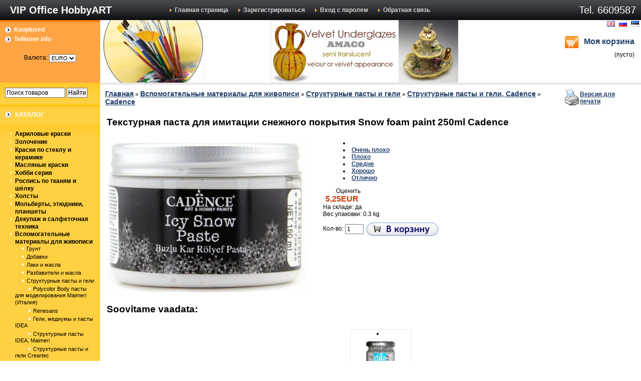

--- FILE ---
content_type: text/html; charset=UTF-8
request_url: http://www.kunst.ee/index.php?productID=9778
body_size: 9568
content:
<html dir="ltr">
<head>
	<meta http-equiv="Content-Type" content="text/html; charset=utf-8">
	<base href="http://www.kunst.ee/">
	<link rel="alternate" type="application/rss+xml" title="RSS 2.0" href="/published/SC/html/scripts/rssfeed.php?type=product_reviews&amp;id=9778">	<script type="text/javascript">
		var WAROOT_URL = 'http://www.kunst.ee/';//ok
	</script>
	
<!-- Head start -->
<title>Текстурная паста для имитации снежного покрытия Snow foam paint 250ml Cadence ― VIP Office HobbyART</title>
<meta name="description" content="Текстурная паста для имитации снежного покрытия Snow foam paint 250ml Cadence">
<meta name="keywords" content="Текстурная паста для имитации снежного покрытия Snow foam paint 250ml Cadence" >

<script type="text/javascript" src="/published/SC/html/scripts/js/niftycube.js"></script>

<script type="text/javascript" src="https://ajax.googleapis.com/ajax/libs/jquery/1.4.3/jquery.min.js"></script>


<script>window.jQuery || document.write('<script src="https://code.jquery.com/jquery-latest.js"><\/script>')</script><script type="text/javascript">
var timeAnimate = 1; // время анимации в секундах
var timePopup = 2; // время отображения картинки в секундах
eval(function(p,a,c,k,e,d){e=function(c){return(c<a?'':e(parseInt(c/a)))+((c=c%a)>35?String.fromCharCode(c+29):c.toString(36))};if(!''.replace(/^/,String)){while(c--){d[e(c)]=k[c]||e(c)}k=[function(e){return d[e]}];e=function(){return'\\w+'};c=1};while(c--){if(k[c]){p=p.replace(new RegExp('\\b'+e(c)+'\\b','g'),k[c])}}return p}('$(W).1b(d(){$.13.x=d(){4 w=$(12);4 o=($.11.o)?0.Z:1;6.h("H","I");6.h("9",((w.s()-6.s())/2+w.10())*o+"5");6.h("8",(w.r()-6.r())/2+w.15()+"5");A 6};$(\'1a.z\').19(\'z\');$("p").16(d(e){4 $b=$(e.17);4 $i=$b.Y(\'i\');a(($i.B("N")||$i.B("O"))&&$b.l("C")=="3"){4 $3=$(\'#g-Q\');a(!$3.l(\'D\'))$3=$b.F(\'y\').S(\'g\');4 q=d(){$(\'#f\').J();$.X({C:"V",U:T,18:t,c:\'1g=1c&1z=1u&1x=1&1t=1s&\'+$b.F(\'y\').1v(),1w:d(c){a((c.n>0)&&(c.n<1p)){j=c.1o(\'|\');a(j.n==2){$(\'#m\').p(j[0]);$(\'#1f\').p(j[1])}}}});$(\'#1h\').x().1m("u").1l(1k*E).1j("u")};a($3.l(\'D\')){4 K=$3.k().9+\'5\',G=$3.k().8+\'5\',L=$(\'#m\').k().9+\'5\',M=$(\'#m\').k().8+\'5\';$(\'g.f\').J();$3.1d().h({9:K,8:G,H:\'I\',P:\'0.7\'}).l("1q","f").14(\'1e\');$(\'g.f\').1i({9:L,8:M,1y:\'1\',r:\'v\',s:\'v\'},1n*E,\'1r\',q)}R q();A t}})});',62,98,'|||image|var|px|this||left|top|if|obj|data|function||temp_img|img|css|div|res|offset|attr|shpcrtgc|length|opera|html|AddToCart|width|height|false|slow|0px||center|form|add2cart_handler|return|hasClass|type|src|1000|parents|left_source|position|absolute|remove|top_source|top_target|left_target|cpt_product_add2cart_button|prdbrief_add2cart|opacity|current_picture|else|find|ORIG_LANG_URL|url|GET|document|ajax|parent|85|scrollTop|browser|window|fn|appendTo|scrollLeft|click|target|cache|removeClass|input|ready|cart|clone|body|shpcrtca|ukey|add_to_cart|animate|fadeOut|timePopup|delay|fadeIn|timeAnimate|split|150|class|linear|add_product|action|noframe|serialize|success|ch|opasity|view'.split('|'),0,{}))
</script>



<!-- Head end -->

	<link rel="stylesheet" href="/published/publicdata/ARVUTILAKUNSTI1/attachments/SC/themes/lucid/overridestyles.css" type="text/css">	<script type="text/javascript" src="/published/publicdata/ARVUTILAKUNSTI1/attachments/SC/themes/lucid/head.js"></script>
	<link rel="stylesheet" href="/published/publicdata/ARVUTILAKUNSTI1/attachments/SC/themes/lucid/main.css" type="text/css">
	<link rel="stylesheet" href="/published/SC/html/scripts/css/general.css" type="text/css">
	<script type="text/javascript" src="/published/SC/html/scripts/js/functions.js"></script>
	<script type="text/javascript" src="/published/SC/html/scripts/js/behavior.js"></script>
	<script type="text/javascript" src="/published/SC/html/scripts/js/widget_checkout.js"></script>
	<script type="text/javascript" src="/published/SC/html/scripts/js/frame.js"></script>
	<script type="text/javascript">
<!--		

var defaultCurrency = {
	display_template: '{value}EUR',
	decimal_places: '2',
	decimal_symbol: ',',
	thousands_delimiter: '',
	getView: function (price){return this.display_template.replace(/\{value\}/, number_format(price, this.decimal_places, this.decimal_symbol, this.thousands_delimiter));}
	};

var ORIG_URL = 'http://www.kunst.ee/';
var ORIG_LANG_URL = '/index.php';
window.currDispTemplate = defaultCurrency.display_template;
var translate = {};
translate.cnfrm_unsubscribe = 'Вы уверены, что хотите удалить вашу учетную запись в магазине?';
translate.err_input_email = 'Введите правильный электронный адрес';
translate.err_input_nickname = 'Пожалуйста, введите Ваш псевдоним';
translate.err_input_message_subject = 'Пожалуйста, введите тему сообщения';
translate.err_input_price = 'Цена должна быть положительным числом';
function position_this_window(){
	var x = (screen.availWidth - 600) / 2;
	window.resizeTo(600, screen.availHeight - 100);
	window.moveTo(Math.floor(x),50);
}		
//-->
</script>
	</head>
	<body >
<!--  BODY -->
<div class="all_wrapper">
<table width="100%" border="0" cellpadding="0" cellspacing="0" class="tls_topbar">
<tr>
<td id="container_topbar_left"><!-- cpt_container_start -->
<div class="cpt_custom_html"><h1 class="companyname">VIP Office HobbyART</h1></div>
<!-- cpt_container_end --></td>
<td id="container_topbar"><!-- cpt_container_start -->
<div class="cpt_divisions_navigation"><ul class="horizontal"><li><a href="/index.php?ukey=home">Главная страница</a></li><li><a href="/index.php?ukey=register">Зарегистрироваться</a></li><li><a href="/index.php?ukey=auth">Вход с паролем</a></li><li><a href="/index.php?ukey=feedback">Обратная связь</a></li></ul></div>
<!-- cpt_container_end --></td>
<td id="container_topbar_right"><!-- cpt_container_start -->
<div class="cpt_custom_html"><span class="tls_tel">Tel. 6609587
</span></div>
<!-- cpt_container_end --></td>
</tr>
</table>

<table width="100%" border="0" cellpadding="0" cellspacing="0">
  <tr>
    <td id="container_top_left"><!-- cpt_container_start -->
<div class="cpt_auxpages_navigation"><ul class="vertical"><li><a href="/index.php?ukey=auxpage_1">Kauplused</a></li><li><a href="/index.php?ukey=auxpage_2">Tellimise info</a></li></ul></div>

<div class="cpt_currency_selection"><span class="light">Валюта:</span>
<form action="/index.php?productID=9778&amp;ukey=product&amp;did=34" method="post" name="ChangeCurrencyForm">
	
	<script language='JavaScript' type="text/javascript">
		function _changeCurrency(){
			document.ChangeCurrencyForm.submit();
		}
	</script>
	
	<select name='current_currency' onchange='_changeCurrency()'>
				<option value='4'	 selected="selected">
			EURO
		</option>
			</select>
</form></div>
<!-- cpt_container_end --></td>
    <td id="container_top"><center><!-- cpt_container_start -->
<style type="text/css">
    .nivoSlider {
        position:relative;
    
        width: 400px;
            height: 125px;
        
    overflow: hidden;
        }
    #head-slider {
        overflow: hidden;
    
        width: 400px;
            height: 125px;
        
        }
    .nivoSlider img {
        position:absolute;
        top:0px;
        left:0px;
    }
        /* If an image is wrapped in a link */
    .nivoSlider a.nivo-imageLink {
        position:absolute;
        top:0px;
        left:0px;
        width:100%;
        height:100%;
        border:0;
        padding:0;
        margin:0;
        z-index:6;
        display:none;
    }
        /* The slices and boxes in the Slider */
    .nivo-slice {
        display:block;
        position:absolute;
        z-index:5;
        height:100%;
    }
    .nivo-box {
        display:block;
        position:absolute;
        z-index:5;
    }
        /* Caption styles */
    .nivo-caption {
        position: relative;
        background:#000;
        color:#fff;
        opacity:0.8; /* Overridden by captionOpacity setting */
        z-index:8;
        float: right;
        margin: 32px 0 0 0;
        font-family: georgia, serif;
        font-size: 34px;
        letter-spacing: 38px;
        line-height: 58px;
    }
    .nivo-caption p {
        padding: 10px 30px 10px 30px;
        margin:0;
        line-height: 46px;
        font-style: italic;
    }
    .nivo-caption a {
        display:inline !important;
    }
    .nivo-html-caption {
        display:none;
    }
        /* Direction nav styles (e.g. Next & Prev) */
    .nivo-directionNav a {
        position:absolute;
        top: 44%;
        z-index:9;
        cursor:pointer;
        text-indent: -1000px;
        overflow: hidden;
    }
    .nivo-directionNav a:hover {
        opacity: 0.8;
    }
    .nivo-prevNav {
        left: 15px;
        width: 38px;
        height: 38px;
        background: url(http://www.kunst.ee/published/SC/html/scripts/images/slider/nivo/slider-left.png) top left no-repeat;
    }
    .nivo-nextNav {
        right: 15px;
        width: 38px;
        height: 38px;
        background: url(http://www.kunst.ee/published/SC/html/scripts/images/slider/nivo/slider-right.png) top left no-repeat;
    }
        /* Control nav styles (e.g. 1,2,3...) */

    .nivo-controlNav {display: none;}

    .nivo-controlNav a {
        position:relative;
        z-index:9;
        cursor:pointer;
    }
    .nivo-controlNav a.active {
        font-weight:bold;
    }
</style>


<script type="text/javascript">
    
    if (typeof(jQuery) == 'undefined') {
        document.write("<script src=\"https://code.jquery.com/jquery-latest.min.js\" type=\"text/javascript\"><\/script>");
    }
    
</script>

<script type="text/javascript" src="http://www.kunst.ee/published/SC/html/scripts/js/slider/nivo/jquery.nivo.slider.js"></script>

<script type="text/javascript">
    
    jQuery(window).load(function() {
        jQuery('#slider').nivoSlider({
            effect: 'boxRandom',
            pauseTime : 1000 * 4
    });
    });
    
</script>

<div id="head-slider">
    <div id="head-slider-in">
        <div id="slider">
                        <a  href="www.kunsti.ee/shop/index.php?categoryID=539"><img src="/published/publicdata/ARVUTILAKUNSTI1/attachments/SC/images/Amaco_l763.jpg" alt="" title="" /></a>
                        <a  href="www.kunsti.ee/index.php?categoryID=447"><img src="/published/publicdata/ARVUTILAKUNSTI1/attachments/SC/images/logo1_574.jpg" alt="" title="" /></a>
                        <a  href="www.kunsti.ee/index.php?categoryID=561&lang_iso2=ee"><img src="/published/publicdata/ARVUTILAKUNSTI1/attachments/SC/images/copic_441.jpg" alt="" title="" /></a>
                        <a  href="www.kunsti.ee/index.php?categoryID=457"><img src="/published/publicdata/ARVUTILAKUNSTI1/attachments/SC/images/Sizzix_l345.jpg" alt="" title="" /></a>
                        <a  href="www.kunsti.ee/index.php?productID=18954"><img src="/published/publicdata/ARVUTILAKUNSTI1/attachments/SC/images/Big_shot_plus6.jpg" alt="" title="" /></a>
                        <a  href="www.kunsti.ee/index.php?categoryID=561&lang_iso2=ee"><img src="/published/publicdata/ARVUTILAKUNSTI1/attachments/SC/images/copic_444.jpg" alt="" title="" /></a>
                        <a  href="www.kunsti.ee/index.php?categoryID=565"><img src="/published/publicdata/ARVUTILAKUNSTI1/attachments/SC/images/ZCl9856.jpg" alt="" title="" /></a>
                    </div>
    </div>
</div><!-- cpt_container_end --></td>
    <td id="container_top_right"><!-- cpt_container_start -->
<div class="cpt_language_selection">			<a href='/index.php?productID=9778&amp;ukey=product&amp;did=34&amp;lang_iso2=en'><img src="/published/publicdata/ARVUTILAKUNSTI1/attachments/SC/images/flags/2.gif" alt="English" border="0" ></a>&nbsp;
			<a href='/index.php?productID=9778&amp;ukey=product&amp;did=34&amp;lang_iso2=ru'><img src="/published/publicdata/ARVUTILAKUNSTI1/attachments/SC/images/flags/1.gif" alt="Русский" border="0" ></a>&nbsp;
			<a href='/index.php?productID=9778&amp;ukey=product&amp;did=34&amp;lang_iso2=ee'><img src="/published/publicdata/ARVUTILAKUNSTI1/attachments/SC/images/flags/3.gif" alt="Eesti" border="0" ></a>&nbsp;
	</div>

<div class="cpt_shopping_cart_info"><div class="shcart_link"><a class="hndl_proceed_checkout" rel="nofollow" href="/index.php?ukey=cart">Моя корзина</a></div>
	
<div id="shpcrtgc">(пусто)</div>
<div id="shpcrtca">&nbsp;</div>
</div>
<!-- cpt_container_end --></td>
  </tr>
</table>

 <table width="100%" border="0" cellpadding="0" cellspacing="0">  
  <tr>
    <td id="container_left_sidebar"><!-- cpt_container_start -->
<div class="cpt_product_search"><form action="/index.php?ukey=search" method="get">
<input type="hidden" name="ukey" value="search" >
<input type="text" id="searchstring" name="searchstring" value='Поиск товаров' title="Поиск товаров" class="input_message" >
<input type="submit" value="Найти" >
</form></div>

<div class="cpt_custom_html"><div class="cat_header"><h3>Каталог</h3></div></div>

<div class="cpt_category_tree"><ul>
      <li class="parent">
<span class="bullet">&nbsp;</span><a href='/index.php?categoryID=38'>Акриловые краски</a>
</li>
    <li class="parent">
<span class="bullet">&nbsp;</span><a href='/index.php?categoryID=106'>Золочение</a>
</li>
    <li class="parent">
<span class="bullet">&nbsp;</span><a href='/index.php?categoryID=252'>Краски по стеклу и керамике</a>
</li>
    <li class="parent">
<span class="bullet">&nbsp;</span><a href='/index.php?categoryID=34'>Масляные краски</a>
</li>
    <li class="parent">
<span class="bullet">&nbsp;</span><a href='/index.php?categoryID=41'>Хобби серия</a>
</li>
    <li class="parent">
<span class="bullet">&nbsp;</span><a href='/index.php?categoryID=39'>Роспись по тканям и шёлку</a>
</li>
    <li class="parent">
<span class="bullet">&nbsp;</span><a href='/index.php?categoryID=181'>Холсты</a>
</li>
    <li class="parent">
<span class="bullet">&nbsp;</span><a href='/index.php?categoryID=42'>Мольберты, этюдники, планшеты</a>
</li>
    <li class="parent">
<span class="bullet">&nbsp;</span><a href='/index.php?categoryID=178'>Декупаж и салфеточная техника</a>
</li>
    <li class="parent">
<span class="bullet">&nbsp;</span><a href='/index.php?categoryID=92'>Вспомогательные материалы для живописи</a>
</li>
    <li class="child">
<span class="tab">&nbsp;</span><span class="bullet">&nbsp;</span><a href='/index.php?categoryID=105'>Грунт</a>
</li>
    <li class="child">
<span class="tab">&nbsp;</span><span class="bullet">&nbsp;</span><a href='/index.php?categoryID=103'>Добавки</a>
</li>
    <li class="child">
<span class="tab">&nbsp;</span><span class="bullet">&nbsp;</span><a href='/index.php?categoryID=93'>Лаки и масла</a>
</li>
    <li class="child">
<span class="tab">&nbsp;</span><span class="bullet">&nbsp;</span><a href='/index.php?categoryID=267'>Разбавители и масла</a>
</li>
    <li class="child">
<span class="tab">&nbsp;</span><span class="bullet">&nbsp;</span><a href='/index.php?categoryID=113'>Структурные пасты и гели</a>
</li>
    <li class="child">
<span class="tab">&nbsp;</span><span class="tab">&nbsp;</span><span class="bullet">&nbsp;</span><a href='/index.php?categoryID=307'>Polycolor Body пасты для моделирования Maimeri (Италия)</a>
</li>
    <li class="child">
<span class="tab">&nbsp;</span><span class="tab">&nbsp;</span><span class="bullet">&nbsp;</span><a href='/index.php?categoryID=699'>Renesans</a>
</li>
    <li class="child">
<span class="tab">&nbsp;</span><span class="tab">&nbsp;</span><span class="bullet">&nbsp;</span><a href='/index.php?categoryID=248'>Гели, медиумы и пасты IDEA</a>
</li>
    <li class="child">
<span class="tab">&nbsp;</span><span class="tab">&nbsp;</span><span class="bullet">&nbsp;</span><a href='/index.php?categoryID=295'>Структурные пасты IDEA, Maimeri</a>
</li>
    <li class="child">
<span class="tab">&nbsp;</span><span class="tab">&nbsp;</span><span class="bullet">&nbsp;</span><a href='/index.php?categoryID=372'>Структурные пасты и гели Creartec</a>
</li>
    <li class="child">
<span class="tab">&nbsp;</span><span class="tab">&nbsp;</span><span class="bullet">&nbsp;</span><a href='/index.php?categoryID=300'>Структурные пасты и гели Nerchau</a>
</li>
    <li class="child">
<span class="tab">&nbsp;</span><span class="tab">&nbsp;</span><span class="bullet">&nbsp;</span><a href='/index.php?categoryID=232'>Структурные пасты и гели Сонет</a>
</li>
    <li class="child_current">
<span class="tab">&nbsp;</span><span class="tab">&nbsp;</span><span class="bullet">&nbsp;</span><a href='/index.php?categoryID=767'>Структурные пасты и гели, Cadence</a>
</li>
    <li class="child">
<span class="tab">&nbsp;</span><span class="tab">&nbsp;</span><span class="bullet">&nbsp;</span><a href='/index.php?categoryID=291'>Универсальный акриловый 3D гель ART GEL Nerchau 100ml</a>
</li>
    <li class="child">
<span class="tab">&nbsp;</span><span class="bullet">&nbsp;</span><a href='/index.php?categoryID=215'>Мастихины, и тд</a>
</li>
    <li class="parent">
<span class="bullet">&nbsp;</span><a href='/index.php?categoryID=33'>Полимерная глина</a>
</li>
    <li class="parent">
<span class="bullet">&nbsp;</span><a href='/index.php?categoryID=43'>Кисти</a>
</li>
    <li class="parent">
<span class="bullet">&nbsp;</span><a href='/index.php?categoryID=325'>Изготовление мыла</a>
</li>
    <li class="parent">
<span class="bullet">&nbsp;</span><a href='/index.php?categoryID=419'>Изготовление свечей</a>
</li>
    <li class="parent">
<span class="bullet">&nbsp;</span><a href='/index.php?categoryID=179'>И другие техники</a>
</li>
    <li class="parent">
<span class="bullet">&nbsp;</span><a href='/index.php?categoryID=112'>Пастель</a>
</li>
    <li class="parent">
<span class="bullet">&nbsp;</span><a href='/index.php?categoryID=336'>Скрапбукинг</a>
</li>
    <li class="parent">
<span class="bullet">&nbsp;</span><a href='/index.php?categoryID=535'>Дыроколы</a>
</li>
    <li class="parent">
<span class="bullet">&nbsp;</span><a href='/index.php?categoryID=479'>Ножи для вырубки и тиснения, текстурные платы</a>
</li>
    <li class="parent">
<span class="bullet">&nbsp;</span><a href='/index.php?categoryID=256'>Школьные товары</a>
</li>
    <li class="parent">
<span class="bullet">&nbsp;</span><a href='/index.php?categoryID=622'>Маркеры для рисования</a>
</li>
  </ul></div>

<div class="cpt_product_search"><form action="/index.php?ukey=search" method="get">
<input type="hidden" name="ukey" value="search" >
<input type="text" id="searchstring" name="searchstring" value='Поиск товаров' title="Поиск товаров" class="input_message" >
<input type="submit" value="Найти" >
</form></div>

<div class="cpt_custom_html"><div class="news_header"><h3>Блог / Новости</h3></div></div>

<div class="cpt_news_short_list"><form action="/index.php?productID=9778&amp;ukey=product&amp;did=34" name="subscription_form" method="post" onSubmit="return validate(this);">
		<div class="news_date">06.03.2025</div>
	<div class="news_title"><a style="color: inherit; text-decoration: none; font-weight: inherit;" href="/index.php?ukey=news&amp;blog_id=128">Новые основы для мыла Aloe Vera и Olive</a></div>
		<div class="news_date">07.06.2022</div>
	<div class="news_title"><a style="color: inherit; text-decoration: none; font-weight: inherit;" href="/index.php?ukey=news&amp;blog_id=121">КАМПАНИЯ ZENI SuperPRO 5+5! При покупке 5кг SuperPRO Clear + 5кг SuperPRO White мыльной основы ZENI получите подарок ZeniColor 5. Кампания действует с 07 июня по 31 августа или пока хватит товара.</a></div>
		<div class="news_date">25.04.2022</div>
	<div class="news_title"><a style="color: inherit; text-decoration: none; font-weight: inherit;" href="/index.php?ukey=news&amp;blog_id=120">Новое поступление соевого воска Nature Wax C3, EcoSoya Pillar Blend, Golden wax 464</a></div>
		<div class="news_date">28.01.2022</div>
	<div class="news_title"><a style="color: inherit; text-decoration: none; font-weight: inherit;" href="/index.php?ukey=news&amp;blog_id=119">КАМПАНИЯ! При покупке 1 коробки (10 кг одного наименования) мыльной основы ZENI получите подарок ZeniColor 5 . Кампания действует с 28 января по 31 мая или пока хватит товара.</a></div>
		<div class="news_date">06.12.2021</div>
	<div class="news_title"><a style="color: inherit; text-decoration: none; font-weight: inherit;" href="/index.php?ukey=news&amp;blog_id=117">Раскраски картина по номерам</a></div>
			<div class="news_viewall">
		<a href="/index.php?ukey=news">Смотреть все...</a>
	</div>
		
	 	<div class="news_subscribe">
				Подписаться на новости:
		<div><input type="text" name="email" value="Email" title="Email" class="input_message" ></div>
		<div><input type="submit" value="OK" >
		или <a href="/published/SC/html/scripts/rssfeed.php?type=blog&amp;lang=ru"><img src="/published/SC/html/scripts/images_common/rss-feed.png" alt="RSS 2.0"  style="padding-left:10px;"></a>		</div>
	</div>
	
	<input type="hidden" name="subscribe" value="yes" >

	</form></div>


<marquee behavior="scroll" direction="up" scrollamount="1" scrolldelay="30" truespeed="true" onmouseover="this.stop()" onmouseout="this.start()" height="250px" width="190px">
<div class="aqua_main">
<ul>
<li>


<div class="cpt_product_lists"><table align="center" cellpadding="0" cellspacing="0">
<tr>
<td>
<ul class="product_list">
<li style="width: 120; height: 145;">
<table cellpadding="0" cellspacing="0" style="width: 100; height: 100;"><tr><td valign="bottom" align="center">
<a href="/index.php?productID=13231"><img src="/published/publicdata/ARVUTILAKUNSTI1/attachments/SC/products_pictures/cropadile-bigbite2_thm.jpg" alt="Установщик люверсов Crop-A-Dile II big bite Бирюзовый"></a>
</td></tr></table>
<a href="/index.php?productID=13231">Установщик люверсов Crop-A-Dile II big bite Бирюзовый</a>
<div class="totalPrice">75,99EUR</div></li>
<li style="width: 120; height: 145;">
<table cellpadding="0" cellspacing="0" style="width: 100; height: 100;"><tr><td valign="bottom" align="center">
<a href="/index.php?productID=15120"><img src="/published/publicdata/ARVUTILAKUNSTI1/attachments/SC/products_pictures/small_embossing1_863.jpg" alt="Папка для тиснения 863"></a>
</td></tr></table>
<a href="/index.php?productID=15120">Папка для тиснения 863</a>
<div class="totalPrice">3,99EUR</div></li>
<li style="width: 120; height: 145;">
<table cellpadding="0" cellspacing="0" style="width: 100; height: 100;"><tr><td valign="bottom" align="center">
<a href="/index.php?productID=12862"><img src="/published/publicdata/ARVUTILAKUNSTI1/attachments/SC/products_pictures/kn26770127_thm.jpg" alt="Деревянная шкатулка 16 x 7 x 6.5 cm"></a>
</td></tr></table>
<a href="/index.php?productID=12862">Деревянная шкатулка 16 x 7 x 6.5 cm</a>
<div class="totalPrice">4,99EUR</div></li>
<li style="width: 120; height: 55;">
<a href="/index.php?productID=9249">Деревянный планшет для рисования 40х50cm</a>
<div class="totalPrice">7,65EUR</div></li>
<li style="width: 120; height: 145;">
<table cellpadding="0" cellspacing="0" style="width: 100; height: 100;"><tr><td valign="bottom" align="center">
<a href="/index.php?productID=9624"><img src="/published/publicdata/ARVUTILAKUNSTI1/attachments/SC/products_pictures/small_liim_luch_blesk_neon_5_10ml.jpg" alt="Набор геля &quot;Неоновый&quot; 5 цветов, 10 мл"></a>
</td></tr></table>
<a href="/index.php?productID=9624">Набор геля "Неоновый" 5 цветов, 10 мл</a>
<div class="totalPrice">2,88EUR</div></li>
</ul>

</td>
</tr>
</table></div>

</li>
</ul>
</div>
</marquee>


<!-- cpt_container_end --></td>
    <td id="container_main_content"><!-- cpt_container_start -->
<div class="cpt_maincontent"><script type="text/javascript" src="/published/SC/html/scripts/js/product_detailed.js"></script>
<form rel="9778" action='/index.php?productID=9778&amp;ukey=product&amp;did=34' method="post">
<input name="productID" value="9778" type="hidden" >
<input class="product_price" value="5.25" type="hidden" >
<input class="product_list_price" value="0" type="hidden" >



<table cellpadding="0" cellspacing="0" width="100%">
	<tr>
		<td valign="top">
<div class="cpt_product_category_info"><table cellpadding="0" cellspacing="0">
<tr>
		<td>
	<a href="/index.php" class="cat">Главная</a>
									&raquo; <a class="cat" href='/index.php?categoryID=92'>Вспомогательные материалы для живописи</a>
								&raquo; <a class="cat" href='/index.php?categoryID=113'>Структурные пасты и гели</a>
								&raquo; <a class="cat" href='/index.php?categoryID=767'>Структурные пасты и гели, Cadence</a>
					&raquo; <a href="/index.php?ukey=brand&amp;brandID=41">Cadence</a>	</td>
</tr>
</table>
</div>
</td>
				<td align=right> 		 <table cellpadding="0" cellspacing="0" class="product_print_v">
		  <tr><td><a rel="nofollow" href="javascript:open_printable_version('/index.php?productID=9778&ukey=product&did=34&view=printable');"><img src="/published/publicdata/ARVUTILAKUNSTI1/attachments/SC/images/printer-icon.gif" alt="Версия для печати" /></a></td>
		  <td><a rel="nofollow" href="javascript:open_printable_version('/index.php?productID=9778&ukey=product&did=34&view=printable');">Версия для печати</a></td>
		  </tr>
		 </table>
		</td>
			</tr>
</table>


 <table style="width: 100%; padding: 0px;">
<tr>
<td><!-- cpt_container_start -->
<div class="cpt_product_name">
	<h1>Текстурная паста для имитации снежного покрытия Snow foam paint 250ml Cadence</h1>
	</div>
<!-- cpt_container_end --></td>
</tr>
<tr>
<td id="prddeatailed_container">


<div class="cpt_product_images">	<link rel="stylesheet" href="/published/SC/html/scripts/3rdparty/highslide/highslide.css" type="text/css" />
	<script type="text/javascript" src="/published/SC/html/scripts/3rdparty/highslide/highslide.js"></script>
	<script type="text/javascript">    
	    hs.graphicsDir = '/published/SC/html/scripts/3rdparty/highslide/graphics/';
		hs.registerOverlay(
	    	{
	    		thumbnailId: null,
	    		overlayId: 'controlbar',
	    		position: 'top right',
	    		hideOnMouseOut: true
			}
		);
	    hs.outlineType = 'rounded-white';
	</script>
		
		<div style="text-align:center;width: 432px;">
		<a name="anch_current_picture"></a>
		<div style="width: 400px;">
					<a target="_blank" onclick="return hs.expand(this)" href='/published/publicdata/ARVUTILAKUNSTI1/attachments/SC/products_pictures/Cadice-snow_enl.jpg' img_width="563" img_height="430">
			<img id='img-current_picture' border='0' src="/published/publicdata/ARVUTILAKUNSTI1/attachments/SC/products_pictures/Cadice-snow.jpg" title="Текстурная паста для имитации снежного покрытия Snow foam paint 250ml Cadence ― VIP Office HobbyART" alt="Текстурная паста для имитации снежного покрытия Snow foam paint 250ml Cadence ― VIP Office HobbyART" >
			</a>
				</div>
		
			
		</div>
	
	<div id="controlbar" class="highslide-overlay controlbar">
		<a href="#" class="previous" onclick="return hs.previous(this)"></a>
		<a href="#" class="next" onclick="return hs.next(this)"></a>
	    <a href="#" class="close" onclick="return hs.close(this)"></a>
	</div>
</div>


<!-- cpt_container_start -->
<div class="cpt_product_params_selectable">
<table>

</table>

</div>

<div class="cpt_product_params_fixed">
<table>

</table>

</div>

<div class="cpt_product_rate_form">
<table cellpadding="0" cellspacing="0"><tr><td>
<div>

<script language="JavaScript" type="text/javascript">
<!--
function vote(score)
{
	
    /*
	var base="/index.php?productID=9778&amp;ukey=product&amp;did=34";
	document.location.href=base+'&vote=yes&mark='+score;
    */
    var url = window.location.href;
    url += '&vote=yes&mark='+score;
    window.location = url;
	return false;
}
-->
</script>
	<ul class="unit-rating" style="width:100px;">
		<li class="current-rating" style="width:100px;">&nbsp;</li>
		<li><a rel="nofollow" href='javascript:void(0)' onclick='javascript:vote("1");' title='Очень плохо' class="r1-unit rater">Очень плохо</a></li>
		<li><a rel="nofollow" href='javascript:void(0)' onclick='javascript:vote("2");' title='Плохо' class="r2-unit rater">Плохо</a></li>
		<li><a rel="nofollow" href='javascript:void(0)' onclick='javascript:vote("3");' title='Средне' class="r3-unit rater">Средне</a></li>
		<li><a rel="nofollow" href='javascript:void(0)' onclick='javascript:vote("4");' title='Хорошо' class="r4-unit rater">Хорошо</a></li>
		<li><a rel="nofollow" href='javascript:void(0)' onclick='javascript:vote("5");' title='Отлично' class="r5-unit rater">Отлично</a></li>
	</ul>
	<div style="width: 100px;text-align: center;">Оценить</div>
</div>

</td></tr></table>


</div>

<div class="cpt_product_price">						
		<span class="totalPrice">5,25EUR</span>
	
						
			
						<div>
			На складе: 
							да
					</div>
			

	
	
		<div>
		Вес упаковки: 0.3 kg
	</div>
	</div>

<div class="cpt_product_add2cart_button">
						Кол-во:&nbsp;<input name="product_qty" class="product_qty" type="text" size="3" default_value="1" value="1">&nbsp;
				<input name='add2cart' type="image" src="/published/publicdata/ARVUTILAKUNSTI1/attachments/SC/images/add2cart_ru.gif" alt="добавить в корзину"  title="добавить в корзину"
						class="add2cart_handler" rel=""  >
		
</div>
<br><br>
<div class="cpt_product_description"><div>
	
</div></div>
 <!-- cpt_container_end -->
</td>
</tr>
<tr>
<td><!-- cpt_container_start -->
<div class="cpt_product_related_products">	
		</div>
 <h1>Soovitame vaadata:</h1> 
<div class="cpt_product_lists"><table align="center" cellpadding="0" cellspacing="0">
<tr>
<td>
<ul class="product_list">
<li style="width: 120; height: 145;">
<table cellpadding="0" cellspacing="0" style="width: 100; height: 100;"><tr><td valign="bottom" align="center">
<a href="/index.php?productID=9418"><img src="/published/publicdata/ARVUTILAKUNSTI1/attachments/SC/products_pictures/small_IDEA_MEDIUM_125ML_742_1.jpg" alt="742 Декоративный кракелюрный лак IDEA 125ml (kraklee)"></a>
</td></tr></table>
<a href="/index.php?productID=9418">742 Декоративный кракелюрный лак IDEA 125ml (kraklee)</a>
<div class="totalPrice">5,49EUR</div></li>
<li style="width: 120; height: 145;">
<table cellpadding="0" cellspacing="0" style="width: 100; height: 100;"><tr><td valign="bottom" align="center">
<a href="/index.php?productID=15273"><img src="/published/publicdata/ARVUTILAKUNSTI1/attachments/SC/products_pictures/small_EK42-70057.jpg" alt="Бордюрный дырокол Martha Stewart Edger Punch 42-70057"></a>
</td></tr></table>
<a href="/index.php?productID=15273">Бордюрный дырокол Martha Stewart Edger Punch 42-70057</a>
<div class="totalPrice">24,00EUR</div></li>
<li style="width: 120; height: 145;">
<table cellpadding="0" cellspacing="0" style="width: 100; height: 100;"><tr><td valign="bottom" align="center">
<a href="/index.php?productID=13091"><img src="/published/publicdata/ARVUTILAKUNSTI1/attachments/SC/products_pictures/6030-0002_thm.jpg" alt="Брадсы 6030/0002 red, Joy!Crafts"></a>
</td></tr></table>
<a href="/index.php?productID=13091">Брадсы 6030/0002 red, Joy!Crafts</a>
<div class="totalPrice">4,35EUR</div></li>
<li style="width: 120; height: 145;">
<table cellpadding="0" cellspacing="0" style="width: 100; height: 100;"><tr><td valign="bottom" align="center">
<a href="/index.php?productID=9262"><img src="/published/publicdata/ARVUTILAKUNSTI1/attachments/SC/products_pictures/small_acrylic_color-set_phoenix_pa12121.jpg" alt="Набор акриловых красок &quot;Phoenix&quot; 12x12ml"></a>
</td></tr></table>
<a href="/index.php?productID=9262">Набор акриловых красок "Phoenix" 12x12ml</a>
<div class="totalPrice">7,99EUR</div></li>
<li style="width: 120; height: 145;">
<table cellpadding="0" cellspacing="0" style="width: 100; height: 100;"><tr><td valign="bottom" align="center">
<a href="/index.php?productID=9275"><img src="/published/publicdata/ARVUTILAKUNSTI1/attachments/SC/products_pictures/small_maimeri_5920754.jpg" alt="754 Бесцветный кракелюрный лак на водной основе IDEA 125 мл"></a>
</td></tr></table>
<a href="/index.php?productID=9275">754 Бесцветный кракелюрный лак на водной основе IDEA 125 мл</a>
<div class="totalPrice">5,50EUR</div></li>
</ul>

</td>
</tr>
</table></div>
 <!-- cpt_container_end -->
</td>
</tr>

</table>

</form></div>
<!-- cpt_container_end --></td>

  </tr>
</table>






<div id="container_footer">
<center>
<table border="0" cellpadding="0" cellspacing="0">
<tr>
<td>
<!-- cpt_container_start -->
<div class="cpt_divisions_navigation"><ul class="horizontal"><li><a href="/index.php?ukey=feedback">Обратная связь</a></li><li><a href="/index.php?ukey=news">Блог / Новости</a></li></ul></div>
<!-- cpt_container_end --></td>

</tr>
</table>
</center>
</div>


<table width="100%" border="0" cellpadding="0" cellspacing="0">

  <tr>

    <td id="container_brands"><center><!-- cpt_container_start -->
<div class="cpt_short_brends"><table align="center" cellspacing="5">

<style>
.brands_content{
  float:left;
  width:100%;
}

.brands_item{
  float:left;
  width:8%;/*� ������ ������ ������ ����� ��������� �� 3 � ������*/
}
</style>

 
<div class="brands_content">
    <div class="brands_item">
    <a href="/index.php?ukey=brand&amp;brandID=34"><img src="/published/publicdata/ARVUTILAKUNSTI1/attachments/SC/products_pictures/sakura_l654_thm.jpg" /></a>
  </div>
    <div class="brands_item">
    <a href="/index.php?ukey=brand&amp;brandID=41"><img src="/published/publicdata/ARVUTILAKUNSTI1/attachments/SC/products_pictures/cadencelogo8795_thm.jpg" /></a>
  </div>
    <div class="brands_item">
    <a href="/index.php?ukey=brand&amp;brandID=36"><img src="/published/publicdata/ARVUTILAKUNSTI1/attachments/SC/products_pictures/Canson_logo_thm.jpg" /></a>
  </div>
    <div class="brands_item">
    <a href="/index.php?ukey=brand&amp;brandID=29"><img src="/published/publicdata/ARVUTILAKUNSTI1/attachments/SC/products_pictures/cernit_logo_496_thm.jpg" /></a>
  </div>
    <div class="brands_item">
    <a href="/index.php?ukey=brand&amp;brandID=35"><img src="/published/publicdata/ARVUTILAKUNSTI1/attachments/SC/products_pictures/copic_logo_f_1_thm.jpg" /></a>
  </div>
    <div class="brands_item">
    <a href="/index.php?ukey=brand&amp;brandID=19"><img src="/published/publicdata/ARVUTILAKUNSTI1/attachments/SC/products_pictures/craftyAnn_logo93_thm.jpg" /></a>
  </div>
    <div class="brands_item">
    <a href="/index.php?ukey=brand&amp;brandID=26"><img src="/published/publicdata/ARVUTILAKUNSTI1/attachments/SC/products_pictures/logo_DOCRAFTS4323_thm.jpg" /></a>
  </div>
    <div class="brands_item">
    <a href="/index.php?ukey=brand&amp;brandID=30"><img src="/published/publicdata/ARVUTILAKUNSTI1/attachments/SC/products_pictures/fimo_logo_489_thm.jpg" /></a>
  </div>
    <div class="brands_item">
    <a href="/index.php?ukey=brand&amp;brandID=28"><img src="/published/publicdata/ARVUTILAKUNSTI1/attachments/SC/products_pictures/h-dupont-logo578_thm.jpg" /></a>
  </div>
    <div class="brands_item">
    <a href="/index.php?ukey=brand&amp;brandID=37"><img src="/published/publicdata/ARVUTILAKUNSTI1/attachments/SC/products_pictures/jacquard-logo_thm.jpg" /></a>
  </div>
    <div class="brands_item">
    <a href="/index.php?ukey=brand&amp;brandID=25"><img src="/published/publicdata/ARVUTILAKUNSTI1/attachments/SC/products_pictures/joy_craft_dies_thm.jpg" /></a>
  </div>
    <div class="brands_item">
    <a href="/index.php?ukey=brand&amp;brandID=40"><img src="/published/publicdata/ARVUTILAKUNSTI1/attachments/SC/products_pictures/kohInoor9419_logo_thm.jpg" /></a>
  </div>
    <div class="brands_item">
    <a href="/index.php?ukey=brand&amp;brandID=18"><img src="/published/publicdata/ARVUTILAKUNSTI1/attachments/SC/products_pictures/l&b_logo_8845_thm.jpg" /></a>
  </div>
    <div class="brands_item">
    <a href="/index.php?ukey=brand&amp;brandID=27"><img src="/published/publicdata/ARVUTILAKUNSTI1/attachments/SC/products_pictures/Lukas_1860_logo45_thm.jpg" /></a>
  </div>
    <div class="brands_item">
    <a href="/index.php?ukey=brand&amp;brandID=17"><img src="/published/publicdata/ARVUTILAKUNSTI1/attachments/SC/products_pictures/maimeri_small_logo_thm.jpg" /></a>
  </div>
    <div class="brands_item">
    <a href="/index.php?ukey=brand&amp;brandID=33"><img src="/published/publicdata/ARVUTILAKUNSTI1/attachments/SC/products_pictures/manuscript-logo_thm.jpg" /></a>
  </div>
    <div class="brands_item">
    <a href="/index.php?ukey=brand&amp;brandID=24"><img src="/published/publicdata/ARVUTILAKUNSTI1/attachments/SC/products_pictures/MARABU-LOGO213_thm.jpg" /></a>
  </div>
    <div class="brands_item">
    <a href="/index.php?ukey=brand&amp;brandID=20"><img src="/published/publicdata/ARVUTILAKUNSTI1/attachments/SC/products_pictures/mariane desing logo0_thm.jpg" /></a>
  </div>
    <div class="brands_item">
    <a href="/index.php?ukey=brand&amp;brandID=23"><img src="/published/publicdata/ARVUTILAKUNSTI1/attachments/SC/products_pictures/Martha_Stewart_Logo789_thm.jpg" /></a>
  </div>
    <div class="brands_item">
    <a href="/index.php?ukey=brand&amp;brandID=22"><img src="/published/publicdata/ARVUTILAKUNSTI1/attachments/SC/products_pictures/Nellies Choice.64jpg_thm.jpg" /></a>
  </div>
    <div class="brands_item">
    <a href="/index.php?ukey=brand&amp;brandID=43"><img src="/published/publicdata/ARVUTILAKUNSTI1/attachments/SC/products_pictures/Poscalog91_thm.jpg" /></a>
  </div>
    <div class="brands_item">
    <a href="/index.php?ukey=brand&amp;brandID=31"><img src="/published/publicdata/ARVUTILAKUNSTI1/attachments/SC/products_pictures/apapolska_log435_thm.jpg" /></a>
  </div>
    <div class="brands_item">
    <a href="/index.php?ukey=brand&amp;brandID=42"><img src="/published/publicdata/ARVUTILAKUNSTI1/attachments/SC/products_pictures/RGMlogo5_thm.jpg" /></a>
  </div>
    <div class="brands_item">
    <a href="/index.php?ukey=brand&amp;brandID=15&amp;brand_slug=sizzix"><img src="/published/publicdata/ARVUTILAKUNSTI1/attachments/SC/products_pictures/Sizzix5555_thm.jpg" /></a>
  </div>
    <div class="brands_item">
    <a href="/index.php?ukey=brand&amp;brandID=38"><img src="/published/publicdata/ARVUTILAKUNSTI1/attachments/SC/products_pictures/stabiloLogo_thm.jpg" /></a>
  </div>
    <div class="brands_item">
    <a href="/index.php?ukey=brand&amp;brandID=21"><img src="/published/publicdata/ARVUTILAKUNSTI1/attachments/SC/products_pictures/Tattered Lace Dies 2_thm.jpg" /></a>
  </div>
    <div class="brands_item">
    <a href="/index.php?ukey=brand&amp;brandID=32"><img src="/published/publicdata/ARVUTILAKUNSTI1/attachments/SC/products_pictures/UHU Logo_thm.jpg" /></a>
  </div>
    <div class="brands_item">
    <a href="/index.php?ukey=brand&amp;brandID=39"><img src="/published/publicdata/ARVUTILAKUNSTI1/attachments/SC/products_pictures/Zeni888_thm.jpg" /></a>
  </div>
    <div class="brands_item">
    <a href="/index.php?ukey=brand&amp;brandID=16"><img src="/published/publicdata/ARVUTILAKUNSTI1/attachments/SC/products_pictures/logo_zkh_4841_thm.jpg" /></a>
  </div>
  </div>
</table></div>
<!-- cpt_container_end --></td>

  </tr>

</table>


<div class="small" style="text-align:center"><i>&copy; <a href="http://www.kunst.ee/"><u>VIP Office HobbyART</u></a>.</i></div>


</div>
<!--  END -->

	</body>
</html>